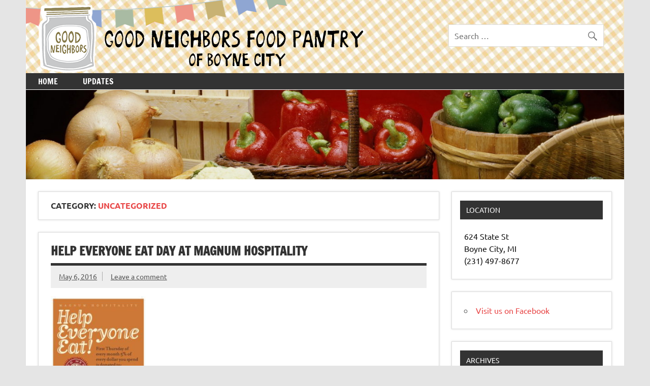

--- FILE ---
content_type: text/html; charset=UTF-8
request_url: https://goodneighbors.setintype.com/category/uncategorized/
body_size: 7284
content:
<!DOCTYPE html><!-- HTML 5 -->
<html lang="en-US">

<head>
<meta charset="UTF-8" />
<meta name="viewport" content="width=device-width, initial-scale=1">
<link rel="profile" href="http://gmpg.org/xfn/11" />
<link rel="pingback" href="https://goodneighbors.setintype.com/xmlrpc.php" />

<title>Uncategorized &#8211; Good Neighbors Food Pantry</title>
<meta name='robots' content='max-image-preview:large' />
<link rel="alternate" type="application/rss+xml" title="Good Neighbors Food Pantry &raquo; Feed" href="https://goodneighbors.setintype.com/feed/" />
<link rel="alternate" type="application/rss+xml" title="Good Neighbors Food Pantry &raquo; Comments Feed" href="https://goodneighbors.setintype.com/comments/feed/" />
<link rel="alternate" type="application/rss+xml" title="Good Neighbors Food Pantry &raquo; Uncategorized Category Feed" href="https://goodneighbors.setintype.com/category/uncategorized/feed/" />
<style id='wp-img-auto-sizes-contain-inline-css' type='text/css'>
img:is([sizes=auto i],[sizes^="auto," i]){contain-intrinsic-size:3000px 1500px}
/*# sourceURL=wp-img-auto-sizes-contain-inline-css */
</style>
<link rel='stylesheet' id='dynamicnews-custom-fonts-css' href='https://goodneighbors.setintype.com/wp-content/themes/dynamic-news-lite/css/custom-fonts.css?ver=20180413' type='text/css' media='all' />
<style id='wp-emoji-styles-inline-css' type='text/css'>

	img.wp-smiley, img.emoji {
		display: inline !important;
		border: none !important;
		box-shadow: none !important;
		height: 1em !important;
		width: 1em !important;
		margin: 0 0.07em !important;
		vertical-align: -0.1em !important;
		background: none !important;
		padding: 0 !important;
	}
/*# sourceURL=wp-emoji-styles-inline-css */
</style>
<style id='wp-block-library-inline-css' type='text/css'>
:root{--wp-block-synced-color:#7a00df;--wp-block-synced-color--rgb:122,0,223;--wp-bound-block-color:var(--wp-block-synced-color);--wp-editor-canvas-background:#ddd;--wp-admin-theme-color:#007cba;--wp-admin-theme-color--rgb:0,124,186;--wp-admin-theme-color-darker-10:#006ba1;--wp-admin-theme-color-darker-10--rgb:0,107,160.5;--wp-admin-theme-color-darker-20:#005a87;--wp-admin-theme-color-darker-20--rgb:0,90,135;--wp-admin-border-width-focus:2px}@media (min-resolution:192dpi){:root{--wp-admin-border-width-focus:1.5px}}.wp-element-button{cursor:pointer}:root .has-very-light-gray-background-color{background-color:#eee}:root .has-very-dark-gray-background-color{background-color:#313131}:root .has-very-light-gray-color{color:#eee}:root .has-very-dark-gray-color{color:#313131}:root .has-vivid-green-cyan-to-vivid-cyan-blue-gradient-background{background:linear-gradient(135deg,#00d084,#0693e3)}:root .has-purple-crush-gradient-background{background:linear-gradient(135deg,#34e2e4,#4721fb 50%,#ab1dfe)}:root .has-hazy-dawn-gradient-background{background:linear-gradient(135deg,#faaca8,#dad0ec)}:root .has-subdued-olive-gradient-background{background:linear-gradient(135deg,#fafae1,#67a671)}:root .has-atomic-cream-gradient-background{background:linear-gradient(135deg,#fdd79a,#004a59)}:root .has-nightshade-gradient-background{background:linear-gradient(135deg,#330968,#31cdcf)}:root .has-midnight-gradient-background{background:linear-gradient(135deg,#020381,#2874fc)}:root{--wp--preset--font-size--normal:16px;--wp--preset--font-size--huge:42px}.has-regular-font-size{font-size:1em}.has-larger-font-size{font-size:2.625em}.has-normal-font-size{font-size:var(--wp--preset--font-size--normal)}.has-huge-font-size{font-size:var(--wp--preset--font-size--huge)}.has-text-align-center{text-align:center}.has-text-align-left{text-align:left}.has-text-align-right{text-align:right}.has-fit-text{white-space:nowrap!important}#end-resizable-editor-section{display:none}.aligncenter{clear:both}.items-justified-left{justify-content:flex-start}.items-justified-center{justify-content:center}.items-justified-right{justify-content:flex-end}.items-justified-space-between{justify-content:space-between}.screen-reader-text{border:0;clip-path:inset(50%);height:1px;margin:-1px;overflow:hidden;padding:0;position:absolute;width:1px;word-wrap:normal!important}.screen-reader-text:focus{background-color:#ddd;clip-path:none;color:#444;display:block;font-size:1em;height:auto;left:5px;line-height:normal;padding:15px 23px 14px;text-decoration:none;top:5px;width:auto;z-index:100000}html :where(.has-border-color){border-style:solid}html :where([style*=border-top-color]){border-top-style:solid}html :where([style*=border-right-color]){border-right-style:solid}html :where([style*=border-bottom-color]){border-bottom-style:solid}html :where([style*=border-left-color]){border-left-style:solid}html :where([style*=border-width]){border-style:solid}html :where([style*=border-top-width]){border-top-style:solid}html :where([style*=border-right-width]){border-right-style:solid}html :where([style*=border-bottom-width]){border-bottom-style:solid}html :where([style*=border-left-width]){border-left-style:solid}html :where(img[class*=wp-image-]){height:auto;max-width:100%}:where(figure){margin:0 0 1em}html :where(.is-position-sticky){--wp-admin--admin-bar--position-offset:var(--wp-admin--admin-bar--height,0px)}@media screen and (max-width:600px){html :where(.is-position-sticky){--wp-admin--admin-bar--position-offset:0px}}

/*# sourceURL=wp-block-library-inline-css */
</style><style id='global-styles-inline-css' type='text/css'>
:root{--wp--preset--aspect-ratio--square: 1;--wp--preset--aspect-ratio--4-3: 4/3;--wp--preset--aspect-ratio--3-4: 3/4;--wp--preset--aspect-ratio--3-2: 3/2;--wp--preset--aspect-ratio--2-3: 2/3;--wp--preset--aspect-ratio--16-9: 16/9;--wp--preset--aspect-ratio--9-16: 9/16;--wp--preset--color--black: #353535;--wp--preset--color--cyan-bluish-gray: #abb8c3;--wp--preset--color--white: #ffffff;--wp--preset--color--pale-pink: #f78da7;--wp--preset--color--vivid-red: #cf2e2e;--wp--preset--color--luminous-vivid-orange: #ff6900;--wp--preset--color--luminous-vivid-amber: #fcb900;--wp--preset--color--light-green-cyan: #7bdcb5;--wp--preset--color--vivid-green-cyan: #00d084;--wp--preset--color--pale-cyan-blue: #8ed1fc;--wp--preset--color--vivid-cyan-blue: #0693e3;--wp--preset--color--vivid-purple: #9b51e0;--wp--preset--color--primary: #e84747;--wp--preset--color--light-gray: #f0f0f0;--wp--preset--color--dark-gray: #777777;--wp--preset--gradient--vivid-cyan-blue-to-vivid-purple: linear-gradient(135deg,rgb(6,147,227) 0%,rgb(155,81,224) 100%);--wp--preset--gradient--light-green-cyan-to-vivid-green-cyan: linear-gradient(135deg,rgb(122,220,180) 0%,rgb(0,208,130) 100%);--wp--preset--gradient--luminous-vivid-amber-to-luminous-vivid-orange: linear-gradient(135deg,rgb(252,185,0) 0%,rgb(255,105,0) 100%);--wp--preset--gradient--luminous-vivid-orange-to-vivid-red: linear-gradient(135deg,rgb(255,105,0) 0%,rgb(207,46,46) 100%);--wp--preset--gradient--very-light-gray-to-cyan-bluish-gray: linear-gradient(135deg,rgb(238,238,238) 0%,rgb(169,184,195) 100%);--wp--preset--gradient--cool-to-warm-spectrum: linear-gradient(135deg,rgb(74,234,220) 0%,rgb(151,120,209) 20%,rgb(207,42,186) 40%,rgb(238,44,130) 60%,rgb(251,105,98) 80%,rgb(254,248,76) 100%);--wp--preset--gradient--blush-light-purple: linear-gradient(135deg,rgb(255,206,236) 0%,rgb(152,150,240) 100%);--wp--preset--gradient--blush-bordeaux: linear-gradient(135deg,rgb(254,205,165) 0%,rgb(254,45,45) 50%,rgb(107,0,62) 100%);--wp--preset--gradient--luminous-dusk: linear-gradient(135deg,rgb(255,203,112) 0%,rgb(199,81,192) 50%,rgb(65,88,208) 100%);--wp--preset--gradient--pale-ocean: linear-gradient(135deg,rgb(255,245,203) 0%,rgb(182,227,212) 50%,rgb(51,167,181) 100%);--wp--preset--gradient--electric-grass: linear-gradient(135deg,rgb(202,248,128) 0%,rgb(113,206,126) 100%);--wp--preset--gradient--midnight: linear-gradient(135deg,rgb(2,3,129) 0%,rgb(40,116,252) 100%);--wp--preset--font-size--small: 13px;--wp--preset--font-size--medium: 20px;--wp--preset--font-size--large: 36px;--wp--preset--font-size--x-large: 42px;--wp--preset--spacing--20: 0.44rem;--wp--preset--spacing--30: 0.67rem;--wp--preset--spacing--40: 1rem;--wp--preset--spacing--50: 1.5rem;--wp--preset--spacing--60: 2.25rem;--wp--preset--spacing--70: 3.38rem;--wp--preset--spacing--80: 5.06rem;--wp--preset--shadow--natural: 6px 6px 9px rgba(0, 0, 0, 0.2);--wp--preset--shadow--deep: 12px 12px 50px rgba(0, 0, 0, 0.4);--wp--preset--shadow--sharp: 6px 6px 0px rgba(0, 0, 0, 0.2);--wp--preset--shadow--outlined: 6px 6px 0px -3px rgb(255, 255, 255), 6px 6px rgb(0, 0, 0);--wp--preset--shadow--crisp: 6px 6px 0px rgb(0, 0, 0);}:where(.is-layout-flex){gap: 0.5em;}:where(.is-layout-grid){gap: 0.5em;}body .is-layout-flex{display: flex;}.is-layout-flex{flex-wrap: wrap;align-items: center;}.is-layout-flex > :is(*, div){margin: 0;}body .is-layout-grid{display: grid;}.is-layout-grid > :is(*, div){margin: 0;}:where(.wp-block-columns.is-layout-flex){gap: 2em;}:where(.wp-block-columns.is-layout-grid){gap: 2em;}:where(.wp-block-post-template.is-layout-flex){gap: 1.25em;}:where(.wp-block-post-template.is-layout-grid){gap: 1.25em;}.has-black-color{color: var(--wp--preset--color--black) !important;}.has-cyan-bluish-gray-color{color: var(--wp--preset--color--cyan-bluish-gray) !important;}.has-white-color{color: var(--wp--preset--color--white) !important;}.has-pale-pink-color{color: var(--wp--preset--color--pale-pink) !important;}.has-vivid-red-color{color: var(--wp--preset--color--vivid-red) !important;}.has-luminous-vivid-orange-color{color: var(--wp--preset--color--luminous-vivid-orange) !important;}.has-luminous-vivid-amber-color{color: var(--wp--preset--color--luminous-vivid-amber) !important;}.has-light-green-cyan-color{color: var(--wp--preset--color--light-green-cyan) !important;}.has-vivid-green-cyan-color{color: var(--wp--preset--color--vivid-green-cyan) !important;}.has-pale-cyan-blue-color{color: var(--wp--preset--color--pale-cyan-blue) !important;}.has-vivid-cyan-blue-color{color: var(--wp--preset--color--vivid-cyan-blue) !important;}.has-vivid-purple-color{color: var(--wp--preset--color--vivid-purple) !important;}.has-black-background-color{background-color: var(--wp--preset--color--black) !important;}.has-cyan-bluish-gray-background-color{background-color: var(--wp--preset--color--cyan-bluish-gray) !important;}.has-white-background-color{background-color: var(--wp--preset--color--white) !important;}.has-pale-pink-background-color{background-color: var(--wp--preset--color--pale-pink) !important;}.has-vivid-red-background-color{background-color: var(--wp--preset--color--vivid-red) !important;}.has-luminous-vivid-orange-background-color{background-color: var(--wp--preset--color--luminous-vivid-orange) !important;}.has-luminous-vivid-amber-background-color{background-color: var(--wp--preset--color--luminous-vivid-amber) !important;}.has-light-green-cyan-background-color{background-color: var(--wp--preset--color--light-green-cyan) !important;}.has-vivid-green-cyan-background-color{background-color: var(--wp--preset--color--vivid-green-cyan) !important;}.has-pale-cyan-blue-background-color{background-color: var(--wp--preset--color--pale-cyan-blue) !important;}.has-vivid-cyan-blue-background-color{background-color: var(--wp--preset--color--vivid-cyan-blue) !important;}.has-vivid-purple-background-color{background-color: var(--wp--preset--color--vivid-purple) !important;}.has-black-border-color{border-color: var(--wp--preset--color--black) !important;}.has-cyan-bluish-gray-border-color{border-color: var(--wp--preset--color--cyan-bluish-gray) !important;}.has-white-border-color{border-color: var(--wp--preset--color--white) !important;}.has-pale-pink-border-color{border-color: var(--wp--preset--color--pale-pink) !important;}.has-vivid-red-border-color{border-color: var(--wp--preset--color--vivid-red) !important;}.has-luminous-vivid-orange-border-color{border-color: var(--wp--preset--color--luminous-vivid-orange) !important;}.has-luminous-vivid-amber-border-color{border-color: var(--wp--preset--color--luminous-vivid-amber) !important;}.has-light-green-cyan-border-color{border-color: var(--wp--preset--color--light-green-cyan) !important;}.has-vivid-green-cyan-border-color{border-color: var(--wp--preset--color--vivid-green-cyan) !important;}.has-pale-cyan-blue-border-color{border-color: var(--wp--preset--color--pale-cyan-blue) !important;}.has-vivid-cyan-blue-border-color{border-color: var(--wp--preset--color--vivid-cyan-blue) !important;}.has-vivid-purple-border-color{border-color: var(--wp--preset--color--vivid-purple) !important;}.has-vivid-cyan-blue-to-vivid-purple-gradient-background{background: var(--wp--preset--gradient--vivid-cyan-blue-to-vivid-purple) !important;}.has-light-green-cyan-to-vivid-green-cyan-gradient-background{background: var(--wp--preset--gradient--light-green-cyan-to-vivid-green-cyan) !important;}.has-luminous-vivid-amber-to-luminous-vivid-orange-gradient-background{background: var(--wp--preset--gradient--luminous-vivid-amber-to-luminous-vivid-orange) !important;}.has-luminous-vivid-orange-to-vivid-red-gradient-background{background: var(--wp--preset--gradient--luminous-vivid-orange-to-vivid-red) !important;}.has-very-light-gray-to-cyan-bluish-gray-gradient-background{background: var(--wp--preset--gradient--very-light-gray-to-cyan-bluish-gray) !important;}.has-cool-to-warm-spectrum-gradient-background{background: var(--wp--preset--gradient--cool-to-warm-spectrum) !important;}.has-blush-light-purple-gradient-background{background: var(--wp--preset--gradient--blush-light-purple) !important;}.has-blush-bordeaux-gradient-background{background: var(--wp--preset--gradient--blush-bordeaux) !important;}.has-luminous-dusk-gradient-background{background: var(--wp--preset--gradient--luminous-dusk) !important;}.has-pale-ocean-gradient-background{background: var(--wp--preset--gradient--pale-ocean) !important;}.has-electric-grass-gradient-background{background: var(--wp--preset--gradient--electric-grass) !important;}.has-midnight-gradient-background{background: var(--wp--preset--gradient--midnight) !important;}.has-small-font-size{font-size: var(--wp--preset--font-size--small) !important;}.has-medium-font-size{font-size: var(--wp--preset--font-size--medium) !important;}.has-large-font-size{font-size: var(--wp--preset--font-size--large) !important;}.has-x-large-font-size{font-size: var(--wp--preset--font-size--x-large) !important;}
/*# sourceURL=global-styles-inline-css */
</style>

<style id='classic-theme-styles-inline-css' type='text/css'>
/*! This file is auto-generated */
.wp-block-button__link{color:#fff;background-color:#32373c;border-radius:9999px;box-shadow:none;text-decoration:none;padding:calc(.667em + 2px) calc(1.333em + 2px);font-size:1.125em}.wp-block-file__button{background:#32373c;color:#fff;text-decoration:none}
/*# sourceURL=/wp-includes/css/classic-themes.min.css */
</style>
<link rel='stylesheet' id='chld_thm_cfg_parent-css' href='https://goodneighbors.setintype.com/wp-content/themes/dynamic-news-lite/style.css?ver=6.9' type='text/css' media='all' />
<link rel='stylesheet' id='dynamicnewslite-stylesheet-css' href='https://goodneighbors.setintype.com/wp-content/themes/dynamic-news-lite-child/style.css?ver=1.6.7.1653579909' type='text/css' media='all' />
<style id='dynamicnewslite-stylesheet-inline-css' type='text/css'>
.site-title, .site-description {
	position: absolute;
	clip: rect(1px, 1px, 1px, 1px);
}
/*# sourceURL=dynamicnewslite-stylesheet-inline-css */
</style>
<link rel='stylesheet' id='genericons-css' href='https://goodneighbors.setintype.com/wp-content/themes/dynamic-news-lite/css/genericons/genericons.css?ver=3.4.1' type='text/css' media='all' />
<script type="text/javascript" src="https://goodneighbors.setintype.com/wp-includes/js/jquery/jquery.min.js?ver=3.7.1" id="jquery-core-js"></script>
<script type="text/javascript" src="https://goodneighbors.setintype.com/wp-includes/js/jquery/jquery-migrate.min.js?ver=3.4.1" id="jquery-migrate-js"></script>
<script type="text/javascript" id="dynamicnewslite-jquery-navigation-js-extra">
/* <![CDATA[ */
var dynamicnews_menu_title = {"text":"Menu"};
//# sourceURL=dynamicnewslite-jquery-navigation-js-extra
/* ]]> */
</script>
<script type="text/javascript" src="https://goodneighbors.setintype.com/wp-content/themes/dynamic-news-lite/js/navigation.js?ver=20210324" id="dynamicnewslite-jquery-navigation-js"></script>
<script type="text/javascript" id="dynamicnewslite-jquery-sidebar-js-extra">
/* <![CDATA[ */
var dynamicnews_sidebar_title = {"text":"Sidebar"};
//# sourceURL=dynamicnewslite-jquery-sidebar-js-extra
/* ]]> */
</script>
<script type="text/javascript" src="https://goodneighbors.setintype.com/wp-content/themes/dynamic-news-lite/js/sidebar.js?ver=20210324" id="dynamicnewslite-jquery-sidebar-js"></script>
<link rel="https://api.w.org/" href="https://goodneighbors.setintype.com/wp-json/" /><link rel="alternate" title="JSON" type="application/json" href="https://goodneighbors.setintype.com/wp-json/wp/v2/categories/1" /><link rel="EditURI" type="application/rsd+xml" title="RSD" href="https://goodneighbors.setintype.com/xmlrpc.php?rsd" />
<meta name="generator" content="WordPress 6.9" />
<link rel="icon" href="https://goodneighbors.setintype.com/wp-content/uploads/2016/05/cropped-GNLogoNoBackground-e1462566677863-32x32.png" sizes="32x32" />
<link rel="icon" href="https://goodneighbors.setintype.com/wp-content/uploads/2016/05/cropped-GNLogoNoBackground-e1462566677863-192x192.png" sizes="192x192" />
<link rel="apple-touch-icon" href="https://goodneighbors.setintype.com/wp-content/uploads/2016/05/cropped-GNLogoNoBackground-e1462566677863-180x180.png" />
<meta name="msapplication-TileImage" content="https://goodneighbors.setintype.com/wp-content/uploads/2016/05/cropped-GNLogoNoBackground-e1462566677863-270x270.png" />
</head>

<body class="archive category category-uncategorized category-1 wp-custom-logo wp-theme-dynamic-news-lite wp-child-theme-dynamic-news-lite-child sliding-sidebar mobile-header-none">

<a class="skip-link screen-reader-text" href="#content">Skip to content</a>

<div id="wrapper" class="hfeed">

	<div id="topnavi-wrap">
		
	<div id="topnavi" class="container clearfix">

		
	</div>
	</div>

	<div id="header-wrap">

		<header id="header" class="container clearfix" role="banner">

			<div id="logo" class="clearfix">

				<a href="https://goodneighbors.setintype.com/" class="custom-logo-link" rel="home"><img width="680" height="144" src="https://goodneighbors.setintype.com/wp-content/uploads/2016/05/newlogo11b.png" class="custom-logo" alt="Good Neighbors Food Pantry of Boyne City" decoding="async" fetchpriority="high" srcset="https://goodneighbors.setintype.com/wp-content/uploads/2016/05/newlogo11b.png 680w, https://goodneighbors.setintype.com/wp-content/uploads/2016/05/newlogo11b-300x64.png 300w" sizes="(max-width: 680px) 100vw, 680px" /></a>				
		<p class="site-title"><a href="https://goodneighbors.setintype.com/" rel="home">Good Neighbors Food Pantry</a></p>

					
			</div>

			<div id="header-content" class="clearfix">
				
	<div id="header-search">
		
	<form role="search" method="get" class="search-form" action="https://goodneighbors.setintype.com/">
		<label>
			<span class="screen-reader-text">Search for:</span>
			<input type="search" class="search-field" placeholder="Search &hellip;" value="" name="s">
		</label>
		<button type="submit" class="search-submit">
			<span class="genericon-search"></span>
		</button>
	</form>

	</div>

			</div>

		</header>

	</div>

	<div id="navi-wrap">
		<nav id="mainnav" class="container clearfix" role="navigation">
			<ul id="mainnav-menu" class="main-navigation-menu"><li id="menu-item-27" class="menu-item menu-item-type-post_type menu-item-object-page menu-item-home menu-item-27"><a href="https://goodneighbors.setintype.com/">Home</a></li>
<li id="menu-item-28" class="menu-item menu-item-type-post_type menu-item-object-page current_page_parent menu-item-28"><a href="https://goodneighbors.setintype.com/sample-page/updates/">Updates</a></li>
</ul>		</nav>
	</div>

	
			<div id="custom-header">

				
					<img src="https://goodneighbors.setintype.com/wp-content/uploads/2016/05/cropped-399098.jpg" srcset="https://goodneighbors.setintype.com/wp-content/uploads/2016/05/cropped-399098.jpg 1340w, https://goodneighbors.setintype.com/wp-content/uploads/2016/05/cropped-399098-300x45.jpg 300w, https://goodneighbors.setintype.com/wp-content/uploads/2016/05/cropped-399098-768x115.jpg 768w, https://goodneighbors.setintype.com/wp-content/uploads/2016/05/cropped-399098-1024x153.jpg 1024w" width="1340" height="200" alt="Good Neighbors Food Pantry">

				
			</div>

		

	<div id="wrap" class="container clearfix">

		<section id="content" class="primary" role="main">

			
			<header class="page-header">
				<h1 class="archive-title">Category: <span>Uncategorized</span></h1>			</header>

			
	<article id="post-1" class="content-excerpt post-1 post type-post status-publish format-standard has-post-thumbnail hentry category-uncategorized">

		<h2 class="entry-title post-title"><a href="https://goodneighbors.setintype.com/2016/05/06/hello-world/" rel="bookmark">Help Everyone Eat day at Magnum Hospitality</a></h2>
		<div class="entry-meta postmeta clearfix"><span class="meta-date sep"><a href="https://goodneighbors.setintype.com/2016/05/06/hello-world/" title="7:58 pm" rel="bookmark"><time class="entry-date published updated" datetime="2016-05-06T19:58:17+00:00">May 6, 2016</time></a></span>
	<span class="meta-comments">
		<a href="https://goodneighbors.setintype.com/2016/05/06/hello-world/#respond">Leave a comment</a>	</span>

	</div>

		
		<a href="https://goodneighbors.setintype.com/2016/05/06/hello-world/" rel="bookmark">
			<img width="187" height="280" src="https://goodneighbors.setintype.com/wp-content/uploads/2016/05/helpeveryoneeat.jpg" class="attachment-featured_image size-featured_image wp-post-image" alt="" decoding="async" srcset="https://goodneighbors.setintype.com/wp-content/uploads/2016/05/helpeveryoneeat.jpg 640w, https://goodneighbors.setintype.com/wp-content/uploads/2016/05/helpeveryoneeat-200x300.jpg 200w" sizes="(max-width: 187px) 100vw, 187px" />		</a>

	
		<div class="entry clearfix">
			<p>It&#8217;s the first Thursday of the month, so today is Help Everyone Eat day at Magnum Hospitality! Enjoy a great meal at Cafe Sante or Red Mesa any time during the day and it will benefit the Boyne City pantries! Thank you Magnum! This makes a big difference for families who struggle to put food on their tables.</p>
			<a href="https://goodneighbors.setintype.com/2016/05/06/hello-world/" class="more-link">Read more</a>
		</div>

		<div class="postinfo clearfix"></div>

	</article>

	<article id="post-21" class="content-excerpt post-21 post type-post status-publish format-standard has-post-thumbnail hentry category-uncategorized">

		<h2 class="entry-title post-title"><a href="https://goodneighbors.setintype.com/2016/05/05/we-now-have-use-of-a-trailer/" rel="bookmark">We now have use of a trailer</a></h2>
		<div class="entry-meta postmeta clearfix"><span class="meta-date sep"><a href="https://goodneighbors.setintype.com/2016/05/05/we-now-have-use-of-a-trailer/" title="9:12 pm" rel="bookmark"><time class="entry-date published updated" datetime="2016-05-05T21:12:33+00:00">May 5, 2016</time></a></span>
	<span class="meta-comments">
		<a href="https://goodneighbors.setintype.com/2016/05/05/we-now-have-use-of-a-trailer/#respond">Leave a comment</a>	</span>

	</div>

		
		<a href="https://goodneighbors.setintype.com/2016/05/05/we-now-have-use-of-a-trailer/" rel="bookmark">
			<img width="227" height="280" src="https://goodneighbors.setintype.com/wp-content/uploads/2016/05/trailer3.jpg" class="attachment-featured_image size-featured_image wp-post-image" alt="" decoding="async" srcset="https://goodneighbors.setintype.com/wp-content/uploads/2016/05/trailer3.jpg 778w, https://goodneighbors.setintype.com/wp-content/uploads/2016/05/trailer3-243x300.jpg 243w, https://goodneighbors.setintype.com/wp-content/uploads/2016/05/trailer3-768x948.jpg 768w" sizes="(max-width: 227px) 100vw, 227px" />		</a>

	
		<div class="entry clearfix">
			<p>We now have use of a trailer when we go get food for the pantry from Manna! Thanks to: Korthase Flinn (Randy Flinn) who donates the use of their trailer every Monday; Riverside Tire (Doug McClelland) who donated labor for restoring trailer lights and wheel bearings; and Tom Schraw who got the wheels turning to make it all happen!</p>
			<a href="https://goodneighbors.setintype.com/2016/05/05/we-now-have-use-of-a-trailer/" class="more-link">Read more</a>
		</div>

		<div class="postinfo clearfix"></div>

	</article>

		</section>

		
	<section id="sidebar" class="secondary clearfix" role="complementary">

		<aside id="text-3" class="widget widget_text clearfix"><h3 class="widgettitle"><span>Location</span></h3>			<div class="textwidget">624 State St</br>
Boyne City, MI</br>
(231) 497-8677</div>
		</aside><aside id="nav_menu-2" class="widget widget_nav_menu clearfix"><div class="menu-right-sidebar-container"><ul id="menu-right-sidebar" class="menu"><li id="menu-item-30" class="menu-item menu-item-type-custom menu-item-object-custom menu-item-30"><a href="https://www.facebook.com/GoodNeighborsFoodPantry/">Visit us on Facebook</a></li>
</ul></div></aside><aside id="archives-2" class="widget widget_archive clearfix"><h3 class="widgettitle"><span>Archives</span></h3>
			<ul>
					<li><a href='https://goodneighbors.setintype.com/2016/05/'>May 2016</a></li>
			</ul>

			</aside><aside id="search-2" class="widget widget_search clearfix">
	<form role="search" method="get" class="search-form" action="https://goodneighbors.setintype.com/">
		<label>
			<span class="screen-reader-text">Search for:</span>
			<input type="search" class="search-field" placeholder="Search &hellip;" value="" name="s">
		</label>
		<button type="submit" class="search-submit">
			<span class="genericon-search"></span>
		</button>
	</form>

</aside><aside id="categories-2" class="widget widget_categories clearfix"><h3 class="widgettitle"><span>Categories</span></h3>
			<ul>
					<li class="cat-item cat-item-1 current-cat"><a aria-current="page" href="https://goodneighbors.setintype.com/category/uncategorized/">Uncategorized</a>
</li>
			</ul>

			</aside>
	</section>
	</div>


	<div id="footer-wrap">

		<footer id="footer" class="container clearfix" role="contentinfo">

			
			<div id="footer-text">
							</div>

		</footer>

	</div>

</div><!-- end #wrapper -->

<script type="speculationrules">
{"prefetch":[{"source":"document","where":{"and":[{"href_matches":"/*"},{"not":{"href_matches":["/wp-*.php","/wp-admin/*","/wp-content/uploads/*","/wp-content/*","/wp-content/plugins/*","/wp-content/themes/dynamic-news-lite-child/*","/wp-content/themes/dynamic-news-lite/*","/*\\?(.+)"]}},{"not":{"selector_matches":"a[rel~=\"nofollow\"]"}},{"not":{"selector_matches":".no-prefetch, .no-prefetch a"}}]},"eagerness":"conservative"}]}
</script>
<script id="wp-emoji-settings" type="application/json">
{"baseUrl":"https://s.w.org/images/core/emoji/17.0.2/72x72/","ext":".png","svgUrl":"https://s.w.org/images/core/emoji/17.0.2/svg/","svgExt":".svg","source":{"concatemoji":"https://goodneighbors.setintype.com/wp-includes/js/wp-emoji-release.min.js?ver=6.9"}}
</script>
<script type="module">
/* <![CDATA[ */
/*! This file is auto-generated */
const a=JSON.parse(document.getElementById("wp-emoji-settings").textContent),o=(window._wpemojiSettings=a,"wpEmojiSettingsSupports"),s=["flag","emoji"];function i(e){try{var t={supportTests:e,timestamp:(new Date).valueOf()};sessionStorage.setItem(o,JSON.stringify(t))}catch(e){}}function c(e,t,n){e.clearRect(0,0,e.canvas.width,e.canvas.height),e.fillText(t,0,0);t=new Uint32Array(e.getImageData(0,0,e.canvas.width,e.canvas.height).data);e.clearRect(0,0,e.canvas.width,e.canvas.height),e.fillText(n,0,0);const a=new Uint32Array(e.getImageData(0,0,e.canvas.width,e.canvas.height).data);return t.every((e,t)=>e===a[t])}function p(e,t){e.clearRect(0,0,e.canvas.width,e.canvas.height),e.fillText(t,0,0);var n=e.getImageData(16,16,1,1);for(let e=0;e<n.data.length;e++)if(0!==n.data[e])return!1;return!0}function u(e,t,n,a){switch(t){case"flag":return n(e,"\ud83c\udff3\ufe0f\u200d\u26a7\ufe0f","\ud83c\udff3\ufe0f\u200b\u26a7\ufe0f")?!1:!n(e,"\ud83c\udde8\ud83c\uddf6","\ud83c\udde8\u200b\ud83c\uddf6")&&!n(e,"\ud83c\udff4\udb40\udc67\udb40\udc62\udb40\udc65\udb40\udc6e\udb40\udc67\udb40\udc7f","\ud83c\udff4\u200b\udb40\udc67\u200b\udb40\udc62\u200b\udb40\udc65\u200b\udb40\udc6e\u200b\udb40\udc67\u200b\udb40\udc7f");case"emoji":return!a(e,"\ud83e\u1fac8")}return!1}function f(e,t,n,a){let r;const o=(r="undefined"!=typeof WorkerGlobalScope&&self instanceof WorkerGlobalScope?new OffscreenCanvas(300,150):document.createElement("canvas")).getContext("2d",{willReadFrequently:!0}),s=(o.textBaseline="top",o.font="600 32px Arial",{});return e.forEach(e=>{s[e]=t(o,e,n,a)}),s}function r(e){var t=document.createElement("script");t.src=e,t.defer=!0,document.head.appendChild(t)}a.supports={everything:!0,everythingExceptFlag:!0},new Promise(t=>{let n=function(){try{var e=JSON.parse(sessionStorage.getItem(o));if("object"==typeof e&&"number"==typeof e.timestamp&&(new Date).valueOf()<e.timestamp+604800&&"object"==typeof e.supportTests)return e.supportTests}catch(e){}return null}();if(!n){if("undefined"!=typeof Worker&&"undefined"!=typeof OffscreenCanvas&&"undefined"!=typeof URL&&URL.createObjectURL&&"undefined"!=typeof Blob)try{var e="postMessage("+f.toString()+"("+[JSON.stringify(s),u.toString(),c.toString(),p.toString()].join(",")+"));",a=new Blob([e],{type:"text/javascript"});const r=new Worker(URL.createObjectURL(a),{name:"wpTestEmojiSupports"});return void(r.onmessage=e=>{i(n=e.data),r.terminate(),t(n)})}catch(e){}i(n=f(s,u,c,p))}t(n)}).then(e=>{for(const n in e)a.supports[n]=e[n],a.supports.everything=a.supports.everything&&a.supports[n],"flag"!==n&&(a.supports.everythingExceptFlag=a.supports.everythingExceptFlag&&a.supports[n]);var t;a.supports.everythingExceptFlag=a.supports.everythingExceptFlag&&!a.supports.flag,a.supports.everything||((t=a.source||{}).concatemoji?r(t.concatemoji):t.wpemoji&&t.twemoji&&(r(t.twemoji),r(t.wpemoji)))});
//# sourceURL=https://goodneighbors.setintype.com/wp-includes/js/wp-emoji-loader.min.js
/* ]]> */
</script>
</body>
</html>


--- FILE ---
content_type: text/css
request_url: https://goodneighbors.setintype.com/wp-content/themes/dynamic-news-lite-child/style.css?ver=1.6.7.1653579909
body_size: 1118
content:
/*
Theme Name: Dynamic News Lite Child
Theme URI: https://themezee.com/themes/dynamicnews/
Template: dynamic-news-lite
Author: ThemeZee
Author URI: https://themezee.com
Description: A responsive, multipurpose blogging and magazine theme with bold colors and fonts. It comes with a featured content slider and a magazine page template. Dynamic News is a trending theme on wordpress.com and we are sure you will like the WordPress.org version as well.
Tags: two-columns,custom-background,custom-colors,custom-header,custom-menu,editor-style,rtl-language-support,blog,news,featured-image-header,featured-images,flexible-header,full-width-template,sticky-post,threaded-comments,translation-ready,theme-options,one-column,left-sidebar,right-sidebar,three-columns
Version: 1.6.7.1653579909
Updated: 2022-05-26 15:45:09

*/

#header {
	/*Krista*/
	padding: 0em;
	background-image: url("/wp-content/uploads/2016/05/headbg.png");
}
#wrap {
	clear: both;
	padding: 1.5em 1.5em 0;
	-webkit-box-sizing: border-box;
	-moz-box-sizing: border-box;
	box-sizing: border-box;
}
#content {
	float: left;
	width: 72%;
	padding-right: 1.5em;
	-webkit-box-sizing: border-box;
	-moz-box-sizing: border-box;
	box-sizing: border-box;
}
#sidebar {
	float: right;
	width: 28%;
}

#logo .custom-logo {
/*Krista*/
	margin: 0 .5em 0 0;
	padding: 0;
	border: none;
	vertical-align: top;
	max-width: 100%;
	height: auto;
}

#header-content #header-social-icons,
#header-content #header-text,
#header-content #header-search {
	float: right;
	/*Krista*/
	margin-left: 0em;
	/*Krista*/
	padding: 3em 2.5em 0 0;
}
#mainnav-menu a {
	display: block;
	/* Krista */
	padding: .5em 1.5em .5em 1.5em;
	text-transform: uppercase;
	text-decoration: none;
	font-size: 1.0em;
	font-family: 'Francois One', Tahoma, Arial;
	-webkit-transition: all 0.1s ease-out;
	-moz-transition: all 0.1s ease-out;
	-ms-transition: all 0.1s ease-out;
	-o-transition: all 0.1s ease-out;
	transition: all 0.1s ease-out;
}
/*Krista - Display Posts */
.display-posts-listing {
	padding-top: 1em;
}

.display-posts-listing .listing-item {
    clear: both;
	padding-top: .5em;
}

.display-posts-listing img {
    float: left;
    margin: 0 10px 10px 0;
}
/* Krista - Jar Logo right sidebar */
#jarlogo {
    width: 50%;
    margin: 0 auto; 
}
/* Tablets (landscape) | <960px */
@media only screen and (max-width: 60em) {
	#wrapper {
		width: 100%;
	}
	#header {
		/* Krista */
		padding: 0em;
	}
	#content {
		float: none;
		width: 100%;
		padding-right: 0;
	}
	#header-content #header-social-icons,
	#header-content #header-text,
	#header-content #header-search, 
	#header-content .header-widgets {
		display: none;
		margin: 0;
	}
	.mobile-header-social #header-content #header-social-icons,
	.mobile-header-search #header-content #header-search,
	.mobile-header-text #header-content #header-text,
	.mobile-header-widgets #header-content .header-widgets {
		display: inline-block;
		margin: 0;
	}
	.mobile-header-none #logo {
		float: none;
		width: 100%;
		text-align: center;
	}
	
	.widget, .type-post, .type-page, .type-attachment, .page-header, .post-pagination,  #comments {
		box-shadow: 0 0 4px #ddd;
		border: 1px solid #ddd;
		padding: 1.5em;
	}
	.widgettitle {
		margin: -0.5em -0.5em 1.5em -0.5em;
	}
	.type-post, .type-page, .type-attachment {
		padding: 0.8em 1.5em 1.5em;
	}
	#comments {
		padding: 1em 1.5em;
	}
/*--------------------------------------------------------------
# Krista - Contact Form
--------------------------------------------------------------*/

textarea#pirate-forms-contact-message {
	min-height: 140px;
	min-width: 300px;
}

button#pirate-forms-contact-submit {
	float: left;
}



